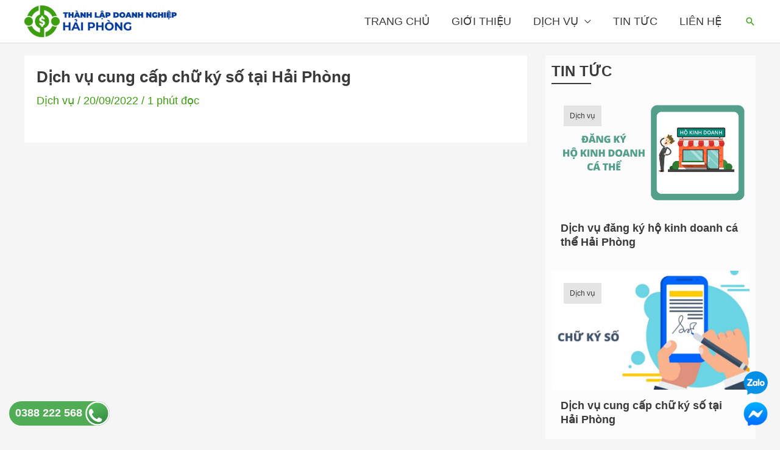

--- FILE ---
content_type: text/css
request_url: https://thanhlapcongtytaihaiphong.com/wp-content/uploads/elementor/css/post-338.css?ver=1737480453
body_size: -3
content:
.elementor-338 .elementor-element.elementor-element-c1d202c .uael-heading{margin:0px 0px 0px 0px;}.elementor-338 .elementor-element.elementor-element-c1d202c .uael-separator, .elementor-338 .elementor-element.elementor-element-c1d202c .uael-separator-line > span{border-top-style:solid;}.elementor-338 .elementor-element.elementor-element-c1d202c .uael-separator, .elementor-338 .elementor-element.elementor-element-c1d202c .uael-separator-line > span {border-top-width:2px;}.elementor-338 .elementor-element.elementor-element-c1d202c .uael-separator, .elementor-338 .elementor-element.elementor-element-c1d202c .uael-separator-wrap{width:20%;}.elementor-338 .elementor-element.elementor-element-26b6c43 .uael-post__body .uael-post__thumbnail:not(.uael-post-wrapper__noimage){padding-bottom:calc( 0.6 * 100% );}.elementor-338 .elementor-element.elementor-element-26b6c43 .uael-post__thumbnail:hover img{opacity:1;}.elementor-338 .elementor-element.elementor-element-26b6c43.uael-post__link-complete-yes .uael-post__complete-box-overlay:hover + .uael-post__inner-wrap .uael-post__thumbnail img{opacity:1;}.elementor-338 .elementor-element.elementor-element-26b6c43.uael-equal__height-yes .uael-post-image-background .uael-post__inner-wrap:hover img{opacity:1;}.elementor-338 .elementor-element.elementor-element-26b6c43 .uael-listing__terms-link:not(:last-child):after{content:"|";margin:0 0.4em;}.elementor-338 .elementor-element.elementor-element-26b6c43 .uael-post-grid .uael-post-wrapper{margin-bottom:15px;}.elementor-338 .elementor-element.elementor-element-26b6c43 .uael-post__content-wrap{padding:15px 15px 15px 15px;}.elementor-338 .elementor-element.elementor-element-26b6c43 .uael-post__title{font-size:18px;margin-bottom:5px;}.elementor-338 .elementor-element.elementor-element-26b6c43 .uael-post__terms{padding:5px 10px 5px 10px;right:auto;left:0;background-color:#e4e4e4;}.elementor-338 .elementor-element.elementor-element-26b6c43 .uael-post__terms-wrap{margin-bottom:20px;}@media(max-width:767px){.elementor-338 .elementor-element.elementor-element-26b6c43 .uael-post__body .uael-post__thumbnail:not(.uael-post-wrapper__noimage){padding-bottom:calc( 0.5 * 100% );}.elementor-338 .elementor-element.elementor-element-26b6c43 .uael-post__content-wrap{padding:10px 10px 10px 10px;}}

--- FILE ---
content_type: text/css
request_url: https://thanhlapcongtytaihaiphong.com/wp-content/uploads/elementor/css/post-336.css?ver=1737472217
body_size: 72
content:
.elementor-336 .elementor-element.elementor-element-0cccda0:not(.elementor-motion-effects-element-type-background), .elementor-336 .elementor-element.elementor-element-0cccda0 > .elementor-motion-effects-container > .elementor-motion-effects-layer{background-color:transparent;background-image:linear-gradient(120deg, #043A99 0%, #3D9E10 100%);}.elementor-336 .elementor-element.elementor-element-0cccda0{transition:background 0.3s, border 0.3s, border-radius 0.3s, box-shadow 0.3s;padding:50px 0px 30px 0px;}.elementor-336 .elementor-element.elementor-element-0cccda0 > .elementor-background-overlay{transition:background 0.3s, border-radius 0.3s, opacity 0.3s;}.elementor-336 .elementor-element.elementor-element-b65afcb .elementor-heading-title{font-size:23px;text-transform:uppercase;color:#FFFFFF;}.elementor-336 .elementor-element.elementor-element-0db8149{color:#FFFFFF;}.elementor-336 .elementor-element.elementor-element-24d4f81 .elementor-button{padding:10px 50px 10px 50px;border-radius:50px 50px 50px 50px;}.elementor-336 .elementor-element.elementor-element-24d4f81 a.elementor-button{background-color:#3D9E10;}.elementor-336 .elementor-element.elementor-element-8cb955f .elementor-heading-title{font-size:23px;text-transform:uppercase;color:#FFFFFF;}.elementor-336 .elementor-element.elementor-element-d261676 .elementor-icon-list-icon i{color:#FFFFFF;transition:color 0.3s;}.elementor-336 .elementor-element.elementor-element-d261676 .elementor-icon-list-icon svg{fill:#FFFFFF;transition:fill 0.3s;}.elementor-336 .elementor-element.elementor-element-d261676{--e-icon-list-icon-size:14px;--icon-vertical-offset:0px;}.elementor-336 .elementor-element.elementor-element-d261676 .elementor-icon-list-text{color:#FFFFFF;transition:color 0.3s;}.elementor-336 .elementor-element.elementor-element-92662fb{--grid-template-columns:repeat(0, auto);--icon-size:18px;--grid-column-gap:5px;--grid-row-gap:0px;}.elementor-336 .elementor-element.elementor-element-92662fb .elementor-widget-container{text-align:left;}@media(min-width:768px){.elementor-336 .elementor-element.elementor-element-1ad1aae{width:50.414%;}.elementor-336 .elementor-element.elementor-element-7ab85f3{width:49.586%;}}